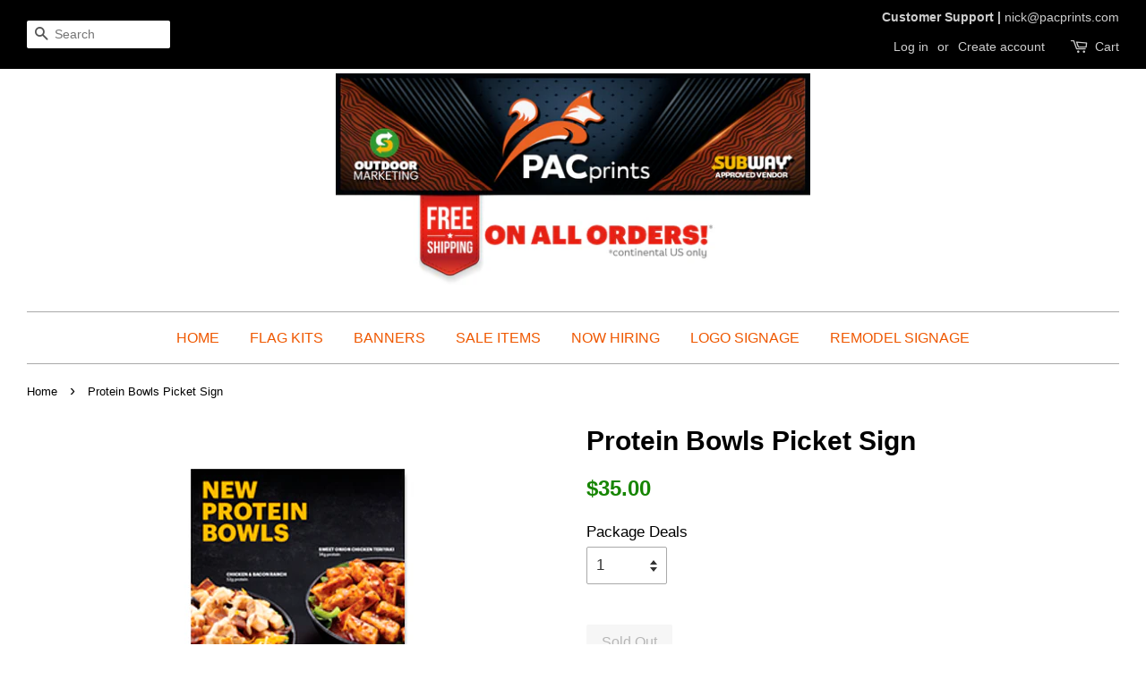

--- FILE ---
content_type: text/html; charset=utf-8
request_url: https://pacprints.com/products/protein-bowls-picket-sign-22x15
body_size: 15367
content:
<!doctype html>
<!--[if lt IE 7]><html class="no-js lt-ie9 lt-ie8 lt-ie7" lang="en"> <![endif]-->
<!--[if IE 7]><html class="no-js lt-ie9 lt-ie8" lang="en"> <![endif]-->
<!--[if IE 8]><html class="no-js lt-ie9" lang="en"> <![endif]-->
<!--[if IE 9 ]><html class="ie9 no-js"> <![endif]-->
<!--[if (gt IE 9)|!(IE)]><!--> <html class="no-js"> <!--<![endif]-->
<head>

  <!-- Basic page needs ================================================== -->
  <meta charset="utf-8">
  <meta http-equiv="X-UA-Compatible" content="IE=edge,chrome=1">

  

  <!-- Title and description ================================================== -->
  <title>
  Protein Bowls Picket Sign &ndash; PACprints
  </title>

  
  <meta name="description" content="**FREE GROUND SHIPPING** 22&quot; x 15&quot; Yard/Picket Sign Double Sided UV print on 4mm Coroplast Includes Ground Stake Waterproof">
  

  <!-- Social meta ================================================== -->
  

  <meta property="og:type" content="product">
  <meta property="og:title" content="Protein Bowls Picket Sign">
  <meta property="og:url" content="https://pacprints.com/products/protein-bowls-picket-sign-22x15">
  
  <meta property="og:image" content="http://pacprints.com/cdn/shop/products/ProtienBowls_grande.png?v=1622835244">
  <meta property="og:image:secure_url" content="https://pacprints.com/cdn/shop/products/ProtienBowls_grande.png?v=1622835244">
  
  <meta property="og:price:amount" content="35.00">
  <meta property="og:price:currency" content="USD">


  <meta property="og:description" content="**FREE GROUND SHIPPING** 22&quot; x 15&quot; Yard/Picket Sign Double Sided UV print on 4mm Coroplast Includes Ground Stake Waterproof">

<meta property="og:site_name" content="PACprints">


  <meta name="twitter:card" content="summary">



  <meta name="twitter:title" content="Protein Bowls Picket Sign">
  <meta name="twitter:description" content="**FREE GROUND SHIPPING**
22&quot; x 15&quot; Yard/Picket Sign 
Double Sided UV print on 4mm Coroplast
Includes Ground Stake
Waterproof">



  <!-- Helpers ================================================== -->
  <link rel="canonical" href="https://pacprints.com/products/protein-bowls-picket-sign-22x15">
  <meta name="viewport" content="width=device-width,initial-scale=1">
  <meta name="theme-color" content="#168500">

  <!-- CSS ================================================== -->
  <link href="//pacprints.com/cdn/shop/t/68/assets/timber.scss.css?v=32674372112043152621720809811" rel="stylesheet" type="text/css" media="all" />
  <link href="//pacprints.com/cdn/shop/t/68/assets/theme.scss.css?v=5767203425900199001720809811" rel="stylesheet" type="text/css" media="all" />

  




  <script>
    window.theme = window.theme || {};

    var theme = {
      strings: {
        zoomClose: "Close (Esc)",
        zoomPrev: "Previous (Left arrow key)",
        zoomNext: "Next (Right arrow key)"
      },
      settings: {
        // Adding some settings to allow the editor to update correctly when they are changed
        themeBgImage: false,
        customBgImage: '',
        enableWideLayout: true,
        typeAccentTransform: false,
        typeAccentSpacing: false,
        baseFontSize: '17px',
        headerBaseFontSize: '30px',
        accentFontSize: '16px'
      },
      variables: {
        mediaQueryMedium: 'screen and (max-width: 768px)',
        bpSmall: false
      },
      moneyFormat: "${{amount}}"
    }

    document.documentElement.className = document.documentElement.className.replace('no-js', 'supports-js');
  </script>

  <!-- Header hook for plugins ================================================== -->
  <script>window.performance && window.performance.mark && window.performance.mark('shopify.content_for_header.start');</script><meta id="shopify-digital-wallet" name="shopify-digital-wallet" content="/21348627/digital_wallets/dialog">
<meta name="shopify-checkout-api-token" content="37fb0303735250dce1f82f24c28c5d58">
<meta id="in-context-paypal-metadata" data-shop-id="21348627" data-venmo-supported="false" data-environment="production" data-locale="en_US" data-paypal-v4="true" data-currency="USD">
<link rel="alternate" type="application/json+oembed" href="https://pacprints.com/products/protein-bowls-picket-sign-22x15.oembed">
<script async="async" src="/checkouts/internal/preloads.js?locale=en-US"></script>
<link rel="preconnect" href="https://shop.app" crossorigin="anonymous">
<script async="async" src="https://shop.app/checkouts/internal/preloads.js?locale=en-US&shop_id=21348627" crossorigin="anonymous"></script>
<script id="apple-pay-shop-capabilities" type="application/json">{"shopId":21348627,"countryCode":"US","currencyCode":"USD","merchantCapabilities":["supports3DS"],"merchantId":"gid:\/\/shopify\/Shop\/21348627","merchantName":"PACprints","requiredBillingContactFields":["postalAddress","email"],"requiredShippingContactFields":["postalAddress","email"],"shippingType":"shipping","supportedNetworks":["visa","masterCard","amex","discover","elo","jcb"],"total":{"type":"pending","label":"PACprints","amount":"1.00"},"shopifyPaymentsEnabled":true,"supportsSubscriptions":true}</script>
<script id="shopify-features" type="application/json">{"accessToken":"37fb0303735250dce1f82f24c28c5d58","betas":["rich-media-storefront-analytics"],"domain":"pacprints.com","predictiveSearch":true,"shopId":21348627,"locale":"en"}</script>
<script>var Shopify = Shopify || {};
Shopify.shop = "subwaybannershop.myshopify.com";
Shopify.locale = "en";
Shopify.currency = {"active":"USD","rate":"1.0"};
Shopify.country = "US";
Shopify.theme = {"name":"2024 Best Sellers Update","id":142533066974,"schema_name":"Minimal","schema_version":"3.4.0","theme_store_id":380,"role":"main"};
Shopify.theme.handle = "null";
Shopify.theme.style = {"id":null,"handle":null};
Shopify.cdnHost = "pacprints.com/cdn";
Shopify.routes = Shopify.routes || {};
Shopify.routes.root = "/";</script>
<script type="module">!function(o){(o.Shopify=o.Shopify||{}).modules=!0}(window);</script>
<script>!function(o){function n(){var o=[];function n(){o.push(Array.prototype.slice.apply(arguments))}return n.q=o,n}var t=o.Shopify=o.Shopify||{};t.loadFeatures=n(),t.autoloadFeatures=n()}(window);</script>
<script>
  window.ShopifyPay = window.ShopifyPay || {};
  window.ShopifyPay.apiHost = "shop.app\/pay";
  window.ShopifyPay.redirectState = null;
</script>
<script id="shop-js-analytics" type="application/json">{"pageType":"product"}</script>
<script defer="defer" async type="module" src="//pacprints.com/cdn/shopifycloud/shop-js/modules/v2/client.init-shop-cart-sync_WVOgQShq.en.esm.js"></script>
<script defer="defer" async type="module" src="//pacprints.com/cdn/shopifycloud/shop-js/modules/v2/chunk.common_C_13GLB1.esm.js"></script>
<script defer="defer" async type="module" src="//pacprints.com/cdn/shopifycloud/shop-js/modules/v2/chunk.modal_CLfMGd0m.esm.js"></script>
<script type="module">
  await import("//pacprints.com/cdn/shopifycloud/shop-js/modules/v2/client.init-shop-cart-sync_WVOgQShq.en.esm.js");
await import("//pacprints.com/cdn/shopifycloud/shop-js/modules/v2/chunk.common_C_13GLB1.esm.js");
await import("//pacprints.com/cdn/shopifycloud/shop-js/modules/v2/chunk.modal_CLfMGd0m.esm.js");

  window.Shopify.SignInWithShop?.initShopCartSync?.({"fedCMEnabled":true,"windoidEnabled":true});

</script>
<script>
  window.Shopify = window.Shopify || {};
  if (!window.Shopify.featureAssets) window.Shopify.featureAssets = {};
  window.Shopify.featureAssets['shop-js'] = {"shop-cart-sync":["modules/v2/client.shop-cart-sync_DuR37GeY.en.esm.js","modules/v2/chunk.common_C_13GLB1.esm.js","modules/v2/chunk.modal_CLfMGd0m.esm.js"],"init-fed-cm":["modules/v2/client.init-fed-cm_BucUoe6W.en.esm.js","modules/v2/chunk.common_C_13GLB1.esm.js","modules/v2/chunk.modal_CLfMGd0m.esm.js"],"shop-toast-manager":["modules/v2/client.shop-toast-manager_B0JfrpKj.en.esm.js","modules/v2/chunk.common_C_13GLB1.esm.js","modules/v2/chunk.modal_CLfMGd0m.esm.js"],"init-shop-cart-sync":["modules/v2/client.init-shop-cart-sync_WVOgQShq.en.esm.js","modules/v2/chunk.common_C_13GLB1.esm.js","modules/v2/chunk.modal_CLfMGd0m.esm.js"],"shop-button":["modules/v2/client.shop-button_B_U3bv27.en.esm.js","modules/v2/chunk.common_C_13GLB1.esm.js","modules/v2/chunk.modal_CLfMGd0m.esm.js"],"init-windoid":["modules/v2/client.init-windoid_DuP9q_di.en.esm.js","modules/v2/chunk.common_C_13GLB1.esm.js","modules/v2/chunk.modal_CLfMGd0m.esm.js"],"shop-cash-offers":["modules/v2/client.shop-cash-offers_BmULhtno.en.esm.js","modules/v2/chunk.common_C_13GLB1.esm.js","modules/v2/chunk.modal_CLfMGd0m.esm.js"],"pay-button":["modules/v2/client.pay-button_CrPSEbOK.en.esm.js","modules/v2/chunk.common_C_13GLB1.esm.js","modules/v2/chunk.modal_CLfMGd0m.esm.js"],"init-customer-accounts":["modules/v2/client.init-customer-accounts_jNk9cPYQ.en.esm.js","modules/v2/client.shop-login-button_DJ5ldayH.en.esm.js","modules/v2/chunk.common_C_13GLB1.esm.js","modules/v2/chunk.modal_CLfMGd0m.esm.js"],"avatar":["modules/v2/client.avatar_BTnouDA3.en.esm.js"],"checkout-modal":["modules/v2/client.checkout-modal_pBPyh9w8.en.esm.js","modules/v2/chunk.common_C_13GLB1.esm.js","modules/v2/chunk.modal_CLfMGd0m.esm.js"],"init-shop-for-new-customer-accounts":["modules/v2/client.init-shop-for-new-customer-accounts_BUoCy7a5.en.esm.js","modules/v2/client.shop-login-button_DJ5ldayH.en.esm.js","modules/v2/chunk.common_C_13GLB1.esm.js","modules/v2/chunk.modal_CLfMGd0m.esm.js"],"init-customer-accounts-sign-up":["modules/v2/client.init-customer-accounts-sign-up_CnczCz9H.en.esm.js","modules/v2/client.shop-login-button_DJ5ldayH.en.esm.js","modules/v2/chunk.common_C_13GLB1.esm.js","modules/v2/chunk.modal_CLfMGd0m.esm.js"],"init-shop-email-lookup-coordinator":["modules/v2/client.init-shop-email-lookup-coordinator_CzjY5t9o.en.esm.js","modules/v2/chunk.common_C_13GLB1.esm.js","modules/v2/chunk.modal_CLfMGd0m.esm.js"],"shop-follow-button":["modules/v2/client.shop-follow-button_CsYC63q7.en.esm.js","modules/v2/chunk.common_C_13GLB1.esm.js","modules/v2/chunk.modal_CLfMGd0m.esm.js"],"shop-login-button":["modules/v2/client.shop-login-button_DJ5ldayH.en.esm.js","modules/v2/chunk.common_C_13GLB1.esm.js","modules/v2/chunk.modal_CLfMGd0m.esm.js"],"shop-login":["modules/v2/client.shop-login_B9ccPdmx.en.esm.js","modules/v2/chunk.common_C_13GLB1.esm.js","modules/v2/chunk.modal_CLfMGd0m.esm.js"],"lead-capture":["modules/v2/client.lead-capture_D0K_KgYb.en.esm.js","modules/v2/chunk.common_C_13GLB1.esm.js","modules/v2/chunk.modal_CLfMGd0m.esm.js"],"payment-terms":["modules/v2/client.payment-terms_BWmiNN46.en.esm.js","modules/v2/chunk.common_C_13GLB1.esm.js","modules/v2/chunk.modal_CLfMGd0m.esm.js"]};
</script>
<script>(function() {
  var isLoaded = false;
  function asyncLoad() {
    if (isLoaded) return;
    isLoaded = true;
    var urls = ["\/\/d1liekpayvooaz.cloudfront.net\/apps\/customizery\/customizery.js?shop=subwaybannershop.myshopify.com","https:\/\/chimpstatic.com\/mcjs-connected\/js\/users\/1d65627e01c73b95e3c822c8f\/8528b4e880863e1e62d3cc601.js?shop=subwaybannershop.myshopify.com"];
    for (var i = 0; i < urls.length; i++) {
      var s = document.createElement('script');
      s.type = 'text/javascript';
      s.async = true;
      s.src = urls[i];
      var x = document.getElementsByTagName('script')[0];
      x.parentNode.insertBefore(s, x);
    }
  };
  if(window.attachEvent) {
    window.attachEvent('onload', asyncLoad);
  } else {
    window.addEventListener('load', asyncLoad, false);
  }
})();</script>
<script id="__st">var __st={"a":21348627,"offset":-18000,"reqid":"bf0fd511-247f-4362-8aed-8feda5d7718f-1769602539","pageurl":"pacprints.com\/products\/protein-bowls-picket-sign-22x15","u":"67fd5c921ba3","p":"product","rtyp":"product","rid":6252411453592};</script>
<script>window.ShopifyPaypalV4VisibilityTracking = true;</script>
<script id="captcha-bootstrap">!function(){'use strict';const t='contact',e='account',n='new_comment',o=[[t,t],['blogs',n],['comments',n],[t,'customer']],c=[[e,'customer_login'],[e,'guest_login'],[e,'recover_customer_password'],[e,'create_customer']],r=t=>t.map((([t,e])=>`form[action*='/${t}']:not([data-nocaptcha='true']) input[name='form_type'][value='${e}']`)).join(','),a=t=>()=>t?[...document.querySelectorAll(t)].map((t=>t.form)):[];function s(){const t=[...o],e=r(t);return a(e)}const i='password',u='form_key',d=['recaptcha-v3-token','g-recaptcha-response','h-captcha-response',i],f=()=>{try{return window.sessionStorage}catch{return}},m='__shopify_v',_=t=>t.elements[u];function p(t,e,n=!1){try{const o=window.sessionStorage,c=JSON.parse(o.getItem(e)),{data:r}=function(t){const{data:e,action:n}=t;return t[m]||n?{data:e,action:n}:{data:t,action:n}}(c);for(const[e,n]of Object.entries(r))t.elements[e]&&(t.elements[e].value=n);n&&o.removeItem(e)}catch(o){console.error('form repopulation failed',{error:o})}}const l='form_type',E='cptcha';function T(t){t.dataset[E]=!0}const w=window,h=w.document,L='Shopify',v='ce_forms',y='captcha';let A=!1;((t,e)=>{const n=(g='f06e6c50-85a8-45c8-87d0-21a2b65856fe',I='https://cdn.shopify.com/shopifycloud/storefront-forms-hcaptcha/ce_storefront_forms_captcha_hcaptcha.v1.5.2.iife.js',D={infoText:'Protected by hCaptcha',privacyText:'Privacy',termsText:'Terms'},(t,e,n)=>{const o=w[L][v],c=o.bindForm;if(c)return c(t,g,e,D).then(n);var r;o.q.push([[t,g,e,D],n]),r=I,A||(h.body.append(Object.assign(h.createElement('script'),{id:'captcha-provider',async:!0,src:r})),A=!0)});var g,I,D;w[L]=w[L]||{},w[L][v]=w[L][v]||{},w[L][v].q=[],w[L][y]=w[L][y]||{},w[L][y].protect=function(t,e){n(t,void 0,e),T(t)},Object.freeze(w[L][y]),function(t,e,n,w,h,L){const[v,y,A,g]=function(t,e,n){const i=e?o:[],u=t?c:[],d=[...i,...u],f=r(d),m=r(i),_=r(d.filter((([t,e])=>n.includes(e))));return[a(f),a(m),a(_),s()]}(w,h,L),I=t=>{const e=t.target;return e instanceof HTMLFormElement?e:e&&e.form},D=t=>v().includes(t);t.addEventListener('submit',(t=>{const e=I(t);if(!e)return;const n=D(e)&&!e.dataset.hcaptchaBound&&!e.dataset.recaptchaBound,o=_(e),c=g().includes(e)&&(!o||!o.value);(n||c)&&t.preventDefault(),c&&!n&&(function(t){try{if(!f())return;!function(t){const e=f();if(!e)return;const n=_(t);if(!n)return;const o=n.value;o&&e.removeItem(o)}(t);const e=Array.from(Array(32),(()=>Math.random().toString(36)[2])).join('');!function(t,e){_(t)||t.append(Object.assign(document.createElement('input'),{type:'hidden',name:u})),t.elements[u].value=e}(t,e),function(t,e){const n=f();if(!n)return;const o=[...t.querySelectorAll(`input[type='${i}']`)].map((({name:t})=>t)),c=[...d,...o],r={};for(const[a,s]of new FormData(t).entries())c.includes(a)||(r[a]=s);n.setItem(e,JSON.stringify({[m]:1,action:t.action,data:r}))}(t,e)}catch(e){console.error('failed to persist form',e)}}(e),e.submit())}));const S=(t,e)=>{t&&!t.dataset[E]&&(n(t,e.some((e=>e===t))),T(t))};for(const o of['focusin','change'])t.addEventListener(o,(t=>{const e=I(t);D(e)&&S(e,y())}));const B=e.get('form_key'),M=e.get(l),P=B&&M;t.addEventListener('DOMContentLoaded',(()=>{const t=y();if(P)for(const e of t)e.elements[l].value===M&&p(e,B);[...new Set([...A(),...v().filter((t=>'true'===t.dataset.shopifyCaptcha))])].forEach((e=>S(e,t)))}))}(h,new URLSearchParams(w.location.search),n,t,e,['guest_login'])})(!0,!0)}();</script>
<script integrity="sha256-4kQ18oKyAcykRKYeNunJcIwy7WH5gtpwJnB7kiuLZ1E=" data-source-attribution="shopify.loadfeatures" defer="defer" src="//pacprints.com/cdn/shopifycloud/storefront/assets/storefront/load_feature-a0a9edcb.js" crossorigin="anonymous"></script>
<script crossorigin="anonymous" defer="defer" src="//pacprints.com/cdn/shopifycloud/storefront/assets/shopify_pay/storefront-65b4c6d7.js?v=20250812"></script>
<script data-source-attribution="shopify.dynamic_checkout.dynamic.init">var Shopify=Shopify||{};Shopify.PaymentButton=Shopify.PaymentButton||{isStorefrontPortableWallets:!0,init:function(){window.Shopify.PaymentButton.init=function(){};var t=document.createElement("script");t.src="https://pacprints.com/cdn/shopifycloud/portable-wallets/latest/portable-wallets.en.js",t.type="module",document.head.appendChild(t)}};
</script>
<script data-source-attribution="shopify.dynamic_checkout.buyer_consent">
  function portableWalletsHideBuyerConsent(e){var t=document.getElementById("shopify-buyer-consent"),n=document.getElementById("shopify-subscription-policy-button");t&&n&&(t.classList.add("hidden"),t.setAttribute("aria-hidden","true"),n.removeEventListener("click",e))}function portableWalletsShowBuyerConsent(e){var t=document.getElementById("shopify-buyer-consent"),n=document.getElementById("shopify-subscription-policy-button");t&&n&&(t.classList.remove("hidden"),t.removeAttribute("aria-hidden"),n.addEventListener("click",e))}window.Shopify?.PaymentButton&&(window.Shopify.PaymentButton.hideBuyerConsent=portableWalletsHideBuyerConsent,window.Shopify.PaymentButton.showBuyerConsent=portableWalletsShowBuyerConsent);
</script>
<script data-source-attribution="shopify.dynamic_checkout.cart.bootstrap">document.addEventListener("DOMContentLoaded",(function(){function t(){return document.querySelector("shopify-accelerated-checkout-cart, shopify-accelerated-checkout")}if(t())Shopify.PaymentButton.init();else{new MutationObserver((function(e,n){t()&&(Shopify.PaymentButton.init(),n.disconnect())})).observe(document.body,{childList:!0,subtree:!0})}}));
</script>
<link id="shopify-accelerated-checkout-styles" rel="stylesheet" media="screen" href="https://pacprints.com/cdn/shopifycloud/portable-wallets/latest/accelerated-checkout-backwards-compat.css" crossorigin="anonymous">
<style id="shopify-accelerated-checkout-cart">
        #shopify-buyer-consent {
  margin-top: 1em;
  display: inline-block;
  width: 100%;
}

#shopify-buyer-consent.hidden {
  display: none;
}

#shopify-subscription-policy-button {
  background: none;
  border: none;
  padding: 0;
  text-decoration: underline;
  font-size: inherit;
  cursor: pointer;
}

#shopify-subscription-policy-button::before {
  box-shadow: none;
}

      </style>

<script>window.performance && window.performance.mark && window.performance.mark('shopify.content_for_header.end');</script>

  

<!--[if lt IE 9]>
<script src="//cdnjs.cloudflare.com/ajax/libs/html5shiv/3.7.2/html5shiv.min.js" type="text/javascript"></script>
<link href="//pacprints.com/cdn/shop/t/68/assets/respond-proxy.html" id="respond-proxy" rel="respond-proxy" />
<link href="//pacprints.com/search?q=e6100d09e40e5bb755dec5f3cfc5d341" id="respond-redirect" rel="respond-redirect" />
<script src="//pacprints.com/search?q=e6100d09e40e5bb755dec5f3cfc5d341" type="text/javascript"></script>
<![endif]-->


  <script src="//ajax.googleapis.com/ajax/libs/jquery/2.2.3/jquery.min.js" type="text/javascript"></script>

  <!--[if (gt IE 9)|!(IE)]><!--><script src="//pacprints.com/cdn/shop/t/68/assets/lazysizes.min.js?v=172743651710887164711720809673" async="async"></script><!--<![endif]-->
  <!--[if lte IE 9]><script src="//pacprints.com/cdn/shop/t/68/assets/lazysizes.min.js?v=172743651710887164711720809673"></script><![endif]-->

  
  

<link href="https://monorail-edge.shopifysvc.com" rel="dns-prefetch">
<script>(function(){if ("sendBeacon" in navigator && "performance" in window) {try {var session_token_from_headers = performance.getEntriesByType('navigation')[0].serverTiming.find(x => x.name == '_s').description;} catch {var session_token_from_headers = undefined;}var session_cookie_matches = document.cookie.match(/_shopify_s=([^;]*)/);var session_token_from_cookie = session_cookie_matches && session_cookie_matches.length === 2 ? session_cookie_matches[1] : "";var session_token = session_token_from_headers || session_token_from_cookie || "";function handle_abandonment_event(e) {var entries = performance.getEntries().filter(function(entry) {return /monorail-edge.shopifysvc.com/.test(entry.name);});if (!window.abandonment_tracked && entries.length === 0) {window.abandonment_tracked = true;var currentMs = Date.now();var navigation_start = performance.timing.navigationStart;var payload = {shop_id: 21348627,url: window.location.href,navigation_start,duration: currentMs - navigation_start,session_token,page_type: "product"};window.navigator.sendBeacon("https://monorail-edge.shopifysvc.com/v1/produce", JSON.stringify({schema_id: "online_store_buyer_site_abandonment/1.1",payload: payload,metadata: {event_created_at_ms: currentMs,event_sent_at_ms: currentMs}}));}}window.addEventListener('pagehide', handle_abandonment_event);}}());</script>
<script id="web-pixels-manager-setup">(function e(e,d,r,n,o){if(void 0===o&&(o={}),!Boolean(null===(a=null===(i=window.Shopify)||void 0===i?void 0:i.analytics)||void 0===a?void 0:a.replayQueue)){var i,a;window.Shopify=window.Shopify||{};var t=window.Shopify;t.analytics=t.analytics||{};var s=t.analytics;s.replayQueue=[],s.publish=function(e,d,r){return s.replayQueue.push([e,d,r]),!0};try{self.performance.mark("wpm:start")}catch(e){}var l=function(){var e={modern:/Edge?\/(1{2}[4-9]|1[2-9]\d|[2-9]\d{2}|\d{4,})\.\d+(\.\d+|)|Firefox\/(1{2}[4-9]|1[2-9]\d|[2-9]\d{2}|\d{4,})\.\d+(\.\d+|)|Chrom(ium|e)\/(9{2}|\d{3,})\.\d+(\.\d+|)|(Maci|X1{2}).+ Version\/(15\.\d+|(1[6-9]|[2-9]\d|\d{3,})\.\d+)([,.]\d+|)( \(\w+\)|)( Mobile\/\w+|) Safari\/|Chrome.+OPR\/(9{2}|\d{3,})\.\d+\.\d+|(CPU[ +]OS|iPhone[ +]OS|CPU[ +]iPhone|CPU IPhone OS|CPU iPad OS)[ +]+(15[._]\d+|(1[6-9]|[2-9]\d|\d{3,})[._]\d+)([._]\d+|)|Android:?[ /-](13[3-9]|1[4-9]\d|[2-9]\d{2}|\d{4,})(\.\d+|)(\.\d+|)|Android.+Firefox\/(13[5-9]|1[4-9]\d|[2-9]\d{2}|\d{4,})\.\d+(\.\d+|)|Android.+Chrom(ium|e)\/(13[3-9]|1[4-9]\d|[2-9]\d{2}|\d{4,})\.\d+(\.\d+|)|SamsungBrowser\/([2-9]\d|\d{3,})\.\d+/,legacy:/Edge?\/(1[6-9]|[2-9]\d|\d{3,})\.\d+(\.\d+|)|Firefox\/(5[4-9]|[6-9]\d|\d{3,})\.\d+(\.\d+|)|Chrom(ium|e)\/(5[1-9]|[6-9]\d|\d{3,})\.\d+(\.\d+|)([\d.]+$|.*Safari\/(?![\d.]+ Edge\/[\d.]+$))|(Maci|X1{2}).+ Version\/(10\.\d+|(1[1-9]|[2-9]\d|\d{3,})\.\d+)([,.]\d+|)( \(\w+\)|)( Mobile\/\w+|) Safari\/|Chrome.+OPR\/(3[89]|[4-9]\d|\d{3,})\.\d+\.\d+|(CPU[ +]OS|iPhone[ +]OS|CPU[ +]iPhone|CPU IPhone OS|CPU iPad OS)[ +]+(10[._]\d+|(1[1-9]|[2-9]\d|\d{3,})[._]\d+)([._]\d+|)|Android:?[ /-](13[3-9]|1[4-9]\d|[2-9]\d{2}|\d{4,})(\.\d+|)(\.\d+|)|Mobile Safari.+OPR\/([89]\d|\d{3,})\.\d+\.\d+|Android.+Firefox\/(13[5-9]|1[4-9]\d|[2-9]\d{2}|\d{4,})\.\d+(\.\d+|)|Android.+Chrom(ium|e)\/(13[3-9]|1[4-9]\d|[2-9]\d{2}|\d{4,})\.\d+(\.\d+|)|Android.+(UC? ?Browser|UCWEB|U3)[ /]?(15\.([5-9]|\d{2,})|(1[6-9]|[2-9]\d|\d{3,})\.\d+)\.\d+|SamsungBrowser\/(5\.\d+|([6-9]|\d{2,})\.\d+)|Android.+MQ{2}Browser\/(14(\.(9|\d{2,})|)|(1[5-9]|[2-9]\d|\d{3,})(\.\d+|))(\.\d+|)|K[Aa][Ii]OS\/(3\.\d+|([4-9]|\d{2,})\.\d+)(\.\d+|)/},d=e.modern,r=e.legacy,n=navigator.userAgent;return n.match(d)?"modern":n.match(r)?"legacy":"unknown"}(),u="modern"===l?"modern":"legacy",c=(null!=n?n:{modern:"",legacy:""})[u],f=function(e){return[e.baseUrl,"/wpm","/b",e.hashVersion,"modern"===e.buildTarget?"m":"l",".js"].join("")}({baseUrl:d,hashVersion:r,buildTarget:u}),m=function(e){var d=e.version,r=e.bundleTarget,n=e.surface,o=e.pageUrl,i=e.monorailEndpoint;return{emit:function(e){var a=e.status,t=e.errorMsg,s=(new Date).getTime(),l=JSON.stringify({metadata:{event_sent_at_ms:s},events:[{schema_id:"web_pixels_manager_load/3.1",payload:{version:d,bundle_target:r,page_url:o,status:a,surface:n,error_msg:t},metadata:{event_created_at_ms:s}}]});if(!i)return console&&console.warn&&console.warn("[Web Pixels Manager] No Monorail endpoint provided, skipping logging."),!1;try{return self.navigator.sendBeacon.bind(self.navigator)(i,l)}catch(e){}var u=new XMLHttpRequest;try{return u.open("POST",i,!0),u.setRequestHeader("Content-Type","text/plain"),u.send(l),!0}catch(e){return console&&console.warn&&console.warn("[Web Pixels Manager] Got an unhandled error while logging to Monorail."),!1}}}}({version:r,bundleTarget:l,surface:e.surface,pageUrl:self.location.href,monorailEndpoint:e.monorailEndpoint});try{o.browserTarget=l,function(e){var d=e.src,r=e.async,n=void 0===r||r,o=e.onload,i=e.onerror,a=e.sri,t=e.scriptDataAttributes,s=void 0===t?{}:t,l=document.createElement("script"),u=document.querySelector("head"),c=document.querySelector("body");if(l.async=n,l.src=d,a&&(l.integrity=a,l.crossOrigin="anonymous"),s)for(var f in s)if(Object.prototype.hasOwnProperty.call(s,f))try{l.dataset[f]=s[f]}catch(e){}if(o&&l.addEventListener("load",o),i&&l.addEventListener("error",i),u)u.appendChild(l);else{if(!c)throw new Error("Did not find a head or body element to append the script");c.appendChild(l)}}({src:f,async:!0,onload:function(){if(!function(){var e,d;return Boolean(null===(d=null===(e=window.Shopify)||void 0===e?void 0:e.analytics)||void 0===d?void 0:d.initialized)}()){var d=window.webPixelsManager.init(e)||void 0;if(d){var r=window.Shopify.analytics;r.replayQueue.forEach((function(e){var r=e[0],n=e[1],o=e[2];d.publishCustomEvent(r,n,o)})),r.replayQueue=[],r.publish=d.publishCustomEvent,r.visitor=d.visitor,r.initialized=!0}}},onerror:function(){return m.emit({status:"failed",errorMsg:"".concat(f," has failed to load")})},sri:function(e){var d=/^sha384-[A-Za-z0-9+/=]+$/;return"string"==typeof e&&d.test(e)}(c)?c:"",scriptDataAttributes:o}),m.emit({status:"loading"})}catch(e){m.emit({status:"failed",errorMsg:(null==e?void 0:e.message)||"Unknown error"})}}})({shopId: 21348627,storefrontBaseUrl: "https://pacprints.com",extensionsBaseUrl: "https://extensions.shopifycdn.com/cdn/shopifycloud/web-pixels-manager",monorailEndpoint: "https://monorail-edge.shopifysvc.com/unstable/produce_batch",surface: "storefront-renderer",enabledBetaFlags: ["2dca8a86"],webPixelsConfigList: [{"id":"shopify-app-pixel","configuration":"{}","eventPayloadVersion":"v1","runtimeContext":"STRICT","scriptVersion":"0450","apiClientId":"shopify-pixel","type":"APP","privacyPurposes":["ANALYTICS","MARKETING"]},{"id":"shopify-custom-pixel","eventPayloadVersion":"v1","runtimeContext":"LAX","scriptVersion":"0450","apiClientId":"shopify-pixel","type":"CUSTOM","privacyPurposes":["ANALYTICS","MARKETING"]}],isMerchantRequest: false,initData: {"shop":{"name":"PACprints","paymentSettings":{"currencyCode":"USD"},"myshopifyDomain":"subwaybannershop.myshopify.com","countryCode":"US","storefrontUrl":"https:\/\/pacprints.com"},"customer":null,"cart":null,"checkout":null,"productVariants":[{"price":{"amount":35.0,"currencyCode":"USD"},"product":{"title":"Protein Bowls Picket Sign","vendor":"PACprints","id":"6252411453592","untranslatedTitle":"Protein Bowls Picket Sign","url":"\/products\/protein-bowls-picket-sign-22x15","type":"Picket Sign"},"id":"38062801027224","image":{"src":"\/\/pacprints.com\/cdn\/shop\/products\/ProtienBowls.png?v=1622835244"},"sku":"","title":"1","untranslatedTitle":"1"},{"price":{"amount":85.0,"currencyCode":"USD"},"product":{"title":"Protein Bowls Picket Sign","vendor":"PACprints","id":"6252411453592","untranslatedTitle":"Protein Bowls Picket Sign","url":"\/products\/protein-bowls-picket-sign-22x15","type":"Picket Sign"},"id":"38062801059992","image":{"src":"\/\/pacprints.com\/cdn\/shop\/products\/ProtienBowls.png?v=1622835244"},"sku":"","title":"5 pack","untranslatedTitle":"5 pack"}],"purchasingCompany":null},},"https://pacprints.com/cdn","fcfee988w5aeb613cpc8e4bc33m6693e112",{"modern":"","legacy":""},{"shopId":"21348627","storefrontBaseUrl":"https:\/\/pacprints.com","extensionBaseUrl":"https:\/\/extensions.shopifycdn.com\/cdn\/shopifycloud\/web-pixels-manager","surface":"storefront-renderer","enabledBetaFlags":"[\"2dca8a86\"]","isMerchantRequest":"false","hashVersion":"fcfee988w5aeb613cpc8e4bc33m6693e112","publish":"custom","events":"[[\"page_viewed\",{}],[\"product_viewed\",{\"productVariant\":{\"price\":{\"amount\":35.0,\"currencyCode\":\"USD\"},\"product\":{\"title\":\"Protein Bowls Picket Sign\",\"vendor\":\"PACprints\",\"id\":\"6252411453592\",\"untranslatedTitle\":\"Protein Bowls Picket Sign\",\"url\":\"\/products\/protein-bowls-picket-sign-22x15\",\"type\":\"Picket Sign\"},\"id\":\"38062801027224\",\"image\":{\"src\":\"\/\/pacprints.com\/cdn\/shop\/products\/ProtienBowls.png?v=1622835244\"},\"sku\":\"\",\"title\":\"1\",\"untranslatedTitle\":\"1\"}}]]"});</script><script>
  window.ShopifyAnalytics = window.ShopifyAnalytics || {};
  window.ShopifyAnalytics.meta = window.ShopifyAnalytics.meta || {};
  window.ShopifyAnalytics.meta.currency = 'USD';
  var meta = {"product":{"id":6252411453592,"gid":"gid:\/\/shopify\/Product\/6252411453592","vendor":"PACprints","type":"Picket Sign","handle":"protein-bowls-picket-sign-22x15","variants":[{"id":38062801027224,"price":3500,"name":"Protein Bowls Picket Sign - 1","public_title":"1","sku":""},{"id":38062801059992,"price":8500,"name":"Protein Bowls Picket Sign - 5 pack","public_title":"5 pack","sku":""}],"remote":false},"page":{"pageType":"product","resourceType":"product","resourceId":6252411453592,"requestId":"bf0fd511-247f-4362-8aed-8feda5d7718f-1769602539"}};
  for (var attr in meta) {
    window.ShopifyAnalytics.meta[attr] = meta[attr];
  }
</script>
<script class="analytics">
  (function () {
    var customDocumentWrite = function(content) {
      var jquery = null;

      if (window.jQuery) {
        jquery = window.jQuery;
      } else if (window.Checkout && window.Checkout.$) {
        jquery = window.Checkout.$;
      }

      if (jquery) {
        jquery('body').append(content);
      }
    };

    var hasLoggedConversion = function(token) {
      if (token) {
        return document.cookie.indexOf('loggedConversion=' + token) !== -1;
      }
      return false;
    }

    var setCookieIfConversion = function(token) {
      if (token) {
        var twoMonthsFromNow = new Date(Date.now());
        twoMonthsFromNow.setMonth(twoMonthsFromNow.getMonth() + 2);

        document.cookie = 'loggedConversion=' + token + '; expires=' + twoMonthsFromNow;
      }
    }

    var trekkie = window.ShopifyAnalytics.lib = window.trekkie = window.trekkie || [];
    if (trekkie.integrations) {
      return;
    }
    trekkie.methods = [
      'identify',
      'page',
      'ready',
      'track',
      'trackForm',
      'trackLink'
    ];
    trekkie.factory = function(method) {
      return function() {
        var args = Array.prototype.slice.call(arguments);
        args.unshift(method);
        trekkie.push(args);
        return trekkie;
      };
    };
    for (var i = 0; i < trekkie.methods.length; i++) {
      var key = trekkie.methods[i];
      trekkie[key] = trekkie.factory(key);
    }
    trekkie.load = function(config) {
      trekkie.config = config || {};
      trekkie.config.initialDocumentCookie = document.cookie;
      var first = document.getElementsByTagName('script')[0];
      var script = document.createElement('script');
      script.type = 'text/javascript';
      script.onerror = function(e) {
        var scriptFallback = document.createElement('script');
        scriptFallback.type = 'text/javascript';
        scriptFallback.onerror = function(error) {
                var Monorail = {
      produce: function produce(monorailDomain, schemaId, payload) {
        var currentMs = new Date().getTime();
        var event = {
          schema_id: schemaId,
          payload: payload,
          metadata: {
            event_created_at_ms: currentMs,
            event_sent_at_ms: currentMs
          }
        };
        return Monorail.sendRequest("https://" + monorailDomain + "/v1/produce", JSON.stringify(event));
      },
      sendRequest: function sendRequest(endpointUrl, payload) {
        // Try the sendBeacon API
        if (window && window.navigator && typeof window.navigator.sendBeacon === 'function' && typeof window.Blob === 'function' && !Monorail.isIos12()) {
          var blobData = new window.Blob([payload], {
            type: 'text/plain'
          });

          if (window.navigator.sendBeacon(endpointUrl, blobData)) {
            return true;
          } // sendBeacon was not successful

        } // XHR beacon

        var xhr = new XMLHttpRequest();

        try {
          xhr.open('POST', endpointUrl);
          xhr.setRequestHeader('Content-Type', 'text/plain');
          xhr.send(payload);
        } catch (e) {
          console.log(e);
        }

        return false;
      },
      isIos12: function isIos12() {
        return window.navigator.userAgent.lastIndexOf('iPhone; CPU iPhone OS 12_') !== -1 || window.navigator.userAgent.lastIndexOf('iPad; CPU OS 12_') !== -1;
      }
    };
    Monorail.produce('monorail-edge.shopifysvc.com',
      'trekkie_storefront_load_errors/1.1',
      {shop_id: 21348627,
      theme_id: 142533066974,
      app_name: "storefront",
      context_url: window.location.href,
      source_url: "//pacprints.com/cdn/s/trekkie.storefront.a804e9514e4efded663580eddd6991fcc12b5451.min.js"});

        };
        scriptFallback.async = true;
        scriptFallback.src = '//pacprints.com/cdn/s/trekkie.storefront.a804e9514e4efded663580eddd6991fcc12b5451.min.js';
        first.parentNode.insertBefore(scriptFallback, first);
      };
      script.async = true;
      script.src = '//pacprints.com/cdn/s/trekkie.storefront.a804e9514e4efded663580eddd6991fcc12b5451.min.js';
      first.parentNode.insertBefore(script, first);
    };
    trekkie.load(
      {"Trekkie":{"appName":"storefront","development":false,"defaultAttributes":{"shopId":21348627,"isMerchantRequest":null,"themeId":142533066974,"themeCityHash":"17946799244907314994","contentLanguage":"en","currency":"USD","eventMetadataId":"a2e5ab8a-3af0-4c22-90eb-637e5bbb878d"},"isServerSideCookieWritingEnabled":true,"monorailRegion":"shop_domain","enabledBetaFlags":["65f19447","b5387b81"]},"Session Attribution":{},"S2S":{"facebookCapiEnabled":false,"source":"trekkie-storefront-renderer","apiClientId":580111}}
    );

    var loaded = false;
    trekkie.ready(function() {
      if (loaded) return;
      loaded = true;

      window.ShopifyAnalytics.lib = window.trekkie;

      var originalDocumentWrite = document.write;
      document.write = customDocumentWrite;
      try { window.ShopifyAnalytics.merchantGoogleAnalytics.call(this); } catch(error) {};
      document.write = originalDocumentWrite;

      window.ShopifyAnalytics.lib.page(null,{"pageType":"product","resourceType":"product","resourceId":6252411453592,"requestId":"bf0fd511-247f-4362-8aed-8feda5d7718f-1769602539","shopifyEmitted":true});

      var match = window.location.pathname.match(/checkouts\/(.+)\/(thank_you|post_purchase)/)
      var token = match? match[1]: undefined;
      if (!hasLoggedConversion(token)) {
        setCookieIfConversion(token);
        window.ShopifyAnalytics.lib.track("Viewed Product",{"currency":"USD","variantId":38062801027224,"productId":6252411453592,"productGid":"gid:\/\/shopify\/Product\/6252411453592","name":"Protein Bowls Picket Sign - 1","price":"35.00","sku":"","brand":"PACprints","variant":"1","category":"Picket Sign","nonInteraction":true,"remote":false},undefined,undefined,{"shopifyEmitted":true});
      window.ShopifyAnalytics.lib.track("monorail:\/\/trekkie_storefront_viewed_product\/1.1",{"currency":"USD","variantId":38062801027224,"productId":6252411453592,"productGid":"gid:\/\/shopify\/Product\/6252411453592","name":"Protein Bowls Picket Sign - 1","price":"35.00","sku":"","brand":"PACprints","variant":"1","category":"Picket Sign","nonInteraction":true,"remote":false,"referer":"https:\/\/pacprints.com\/products\/protein-bowls-picket-sign-22x15"});
      }
    });


        var eventsListenerScript = document.createElement('script');
        eventsListenerScript.async = true;
        eventsListenerScript.src = "//pacprints.com/cdn/shopifycloud/storefront/assets/shop_events_listener-3da45d37.js";
        document.getElementsByTagName('head')[0].appendChild(eventsListenerScript);

})();</script>
<script
  defer
  src="https://pacprints.com/cdn/shopifycloud/perf-kit/shopify-perf-kit-3.1.0.min.js"
  data-application="storefront-renderer"
  data-shop-id="21348627"
  data-render-region="gcp-us-east1"
  data-page-type="product"
  data-theme-instance-id="142533066974"
  data-theme-name="Minimal"
  data-theme-version="3.4.0"
  data-monorail-region="shop_domain"
  data-resource-timing-sampling-rate="10"
  data-shs="true"
  data-shs-beacon="true"
  data-shs-export-with-fetch="true"
  data-shs-logs-sample-rate="1"
  data-shs-beacon-endpoint="https://pacprints.com/api/collect"
></script>
</head>

<body id="protein-bowls-picket-sign" class="template-product" >

  <div id="shopify-section-header" class="shopify-section"><style>
  .logo__image-wrapper {
    max-width: 530px;
  }
  /*================= If logo is above navigation ================== */
  
    .site-nav {
      
        border-top: 1px solid #aaaaaa;
        border-bottom: 1px solid #aaaaaa;
      
      margin-top: 30px;
    }

    
      .logo__image-wrapper {
        margin: 0 auto;
      }
    
  

  /*============ If logo is on the same line as navigation ============ */
  


  
</style>

<div data-section-id="header" data-section-type="header-section">
  <div class="header-bar">
    <div class="wrapper medium-down--hide">
      <div class="post-large--display-table">

        
          <div class="header-bar__left post-large--display-table-cell">

            

            

            
              <div class="header-bar__module header-bar__search">
                


  <form action="/search" method="get" class="header-bar__search-form clearfix" role="search">
    
    <button type="submit" class="btn icon-fallback-text header-bar__search-submit">
      <span class="icon icon-search" aria-hidden="true"></span>
      <span class="fallback-text">Search</span>
    </button>
    <input type="search" name="q" value="" aria-label="Search" class="header-bar__search-input" placeholder="Search">
  </form>


              </div>
            

          </div>
        

        <div class="header-bar__right post-large--display-table-cell">
          <!-- HC - Add new field for email and phone - 26 Apr '18 -->
          
          <span class="header-cta"><p><strong>Customer Support |</strong> <a href="mailto:nick@pacbannerworks.com" title="mailto:nick@pacbannerworks.com">nick@pacprints.com</a></p></span>
          
          
            <ul class="header-bar__module header-bar__module--list">
              
                <li>
                  <a href="/account/login" id="customer_login_link">Log in</a>
                </li>
                <li>or</li>
                <li>
                  <a href="/account/register" id="customer_register_link">Create account</a>
                </li>
              
            </ul>
          

          <div class="header-bar__module">
            <span class="header-bar__sep" aria-hidden="true"></span>
            <a href="/cart" class="cart-page-link">
              <span class="icon icon-cart header-bar__cart-icon" aria-hidden="true"></span>
            </a>
          </div>

          <div class="header-bar__module">
            <a href="/cart" class="cart-page-link">
              Cart
              <span class="cart-count header-bar__cart-count hidden-count">0</span>
            </a>
          </div>

          
            
          

        </div>
      </div>
    </div>

    <div class="wrapper post-large--hide announcement-bar--mobile">
      
    </div>

    <div class="wrapper post-large--hide">
      
        <button type="button" class="mobile-nav-trigger" id="MobileNavTrigger" data-menu-state="close">
          <span class="icon icon-hamburger" aria-hidden="true"></span>
          Menu
        </button>
      
      <a href="/cart" class="cart-page-link mobile-cart-page-link">
        <span class="icon icon-cart header-bar__cart-icon" aria-hidden="true"></span>
        Cart <span class="cart-count hidden-count">0</span>
      </a>
    </div>
    <ul id="MobileNav" class="mobile-nav post-large--hide">
  
  
  
  <li class="mobile-nav__link" aria-haspopup="true">
    
      <a href="/" class="mobile-nav">
        HOME
      </a>
    
  </li>
  
  
  <li class="mobile-nav__link" aria-haspopup="true">
    
      <a href="/collections/flag-kits" class="mobile-nav">
        FLAG KITS
      </a>
    
  </li>
  
  
  <li class="mobile-nav__link" aria-haspopup="true">
    
      <a href="/collections/banners" class="mobile-nav">
        BANNERS
      </a>
    
  </li>
  
  
  <li class="mobile-nav__link" aria-haspopup="true">
    
      <a href="/collections/sale-items" class="mobile-nav">
        SALE ITEMS
      </a>
    
  </li>
  
  
  <li class="mobile-nav__link" aria-haspopup="true">
    
      <a href="/collections/now-hiring-signage" class="mobile-nav">
        NOW HIRING
      </a>
    
  </li>
  
  
  <li class="mobile-nav__link" aria-haspopup="true">
    
      <a href="/collections/logo-signage" class="mobile-nav">
        LOGO SIGNAGE
      </a>
    
  </li>
  
  
  <li class="mobile-nav__link" aria-haspopup="true">
    
      <a href="/collections/remodeling-remodeled-signage" class="mobile-nav">
        REMODEL SIGNAGE
      </a>
    
  </li>
  

  
    
      <li class="mobile-nav__link">
        <a href="/account/login" id="customer_login_link">Log in</a>
      </li>
      <li class="mobile-nav__link">
        <a href="/account/register" id="customer_register_link">Create account</a>
      </li>
    
  
  
  <li class="mobile-nav__link">
    
      <div class="header-bar__module header-bar__search">
        


  <form action="/search" method="get" class="header-bar__search-form clearfix" role="search">
    
    <button type="submit" class="btn icon-fallback-text header-bar__search-submit">
      <span class="icon icon-search" aria-hidden="true"></span>
      <span class="fallback-text">Search</span>
    </button>
    <input type="search" name="q" value="" aria-label="Search" class="header-bar__search-input" placeholder="Search">
  </form>


      </div>
    
  </li>
  
</ul>

  </div>

  <header class="site-header" role="banner">
    <div class="wrapper">

      
        <div class="grid--full">
          <div class="grid__item">
            
              <div class="h1 site-header__logo" itemscope itemtype="http://schema.org/Organization">
            
              
                <noscript>
                  
                  <div class="logo__image-wrapper">
                    <img src="//pacprints.com/cdn/shop/files/2021_HEADER11_3d9d3d87-f304-4b50-9e9d-167a6e9a2854_530x.png?v=1631629443" alt="PACprints" />
                  </div>
                </noscript>
                <div class="logo__image-wrapper supports-js">
                  <a href="/" itemprop="url" style="padding-top:44.55555555555556%;">
                    
                    <img class="logo__image lazyload"
                         src="//pacprints.com/cdn/shop/files/2021_HEADER11_3d9d3d87-f304-4b50-9e9d-167a6e9a2854_300x300.png?v=1631629443"
                         data-src="//pacprints.com/cdn/shop/files/2021_HEADER11_3d9d3d87-f304-4b50-9e9d-167a6e9a2854_{width}x.png?v=1631629443"
                         data-widths="[120, 180, 360, 540, 720, 900, 1080, 1296, 1512, 1728, 1944, 2048]"
                         data-aspectratio="2.2443890274314215"
                         data-sizes="auto"
                         alt="PACprints"
                         itemprop="logo">
                  </a>
                </div>
              
            
              </div>
            
          </div>
        </div>
        <div class="grid--full medium-down--hide">
          <div class="grid__item">
            
<ul class="site-nav" role="navigation" id="AccessibleNav">
  
    
    
    
      <li >
        <a href="/" class="site-nav__link">HOME</a>
      </li>
    
  
    
    
    
      <li >
        <a href="/collections/flag-kits" class="site-nav__link">FLAG KITS</a>
      </li>
    
  
    
    
    
      <li >
        <a href="/collections/banners" class="site-nav__link">BANNERS</a>
      </li>
    
  
    
    
    
      <li >
        <a href="/collections/sale-items" class="site-nav__link">SALE ITEMS</a>
      </li>
    
  
    
    
    
      <li >
        <a href="/collections/now-hiring-signage" class="site-nav__link">NOW HIRING</a>
      </li>
    
  
    
    
    
      <li >
        <a href="/collections/logo-signage" class="site-nav__link">LOGO SIGNAGE</a>
      </li>
    
  
    
    
    
      <li >
        <a href="/collections/remodeling-remodeled-signage" class="site-nav__link">REMODEL SIGNAGE</a>
      </li>
    
  
</ul>

          </div>
        </div>
      

    </div>
  </header>
</div>

</div>

  <main class="wrapper main-content" role="main">
    <div class="grid">
        <div class="grid__item">
          

<div id="shopify-section-product-template" class="shopify-section"><div itemscope itemtype="http://schema.org/Product" id="ProductSection" data-section-id="product-template" data-section-type="product-template" data-image-zoom-type="lightbox" data-related-enabled="true" data-show-extra-tab="false" data-extra-tab-content="" data-enable-history-state="true">

  <meta itemprop="url" content="https://pacprints.com/products/protein-bowls-picket-sign-22x15">
  <meta itemprop="image" content="//pacprints.com/cdn/shop/products/ProtienBowls_grande.png?v=1622835244">

  <div class="section-header section-header--breadcrumb">
    

<nav class="breadcrumb" role="navigation" aria-label="breadcrumbs">
  <a href="/" title="Back to the frontpage">Home</a>

  

    
    <span aria-hidden="true" class="breadcrumb__sep">&rsaquo;</span>
    <span>Protein Bowls Picket Sign</span>

  
</nav>


  </div>

  <div class="product-single">
    <div class="grid product-single__hero">
      <div class="grid__item post-large--one-half">

        

          <div class="product-single__photos">
            

            
              
              
<style>
  

  #ProductImage-30618281771160 {
    max-width: 500px;
    max-height: 500px;
  }
  #ProductImageWrapper-30618281771160 {
    max-width: 500px;
  }
</style>


              <div id="ProductImageWrapper-30618281771160" class="product-single__image-wrapper supports-js zoom-lightbox" data-image-id="30618281771160">
                <div style="padding-top:100.0%;">
                  <img id="ProductImage-30618281771160"
                       class="product-single__image lazyload"
                       src="//pacprints.com/cdn/shop/products/ProtienBowls_300x300.png?v=1622835244"
                       data-src="//pacprints.com/cdn/shop/products/ProtienBowls_{width}x.png?v=1622835244"
                       data-widths="[180, 370, 540, 740, 900, 1080, 1296, 1512, 1728, 2048]"
                       data-aspectratio="1.0"
                       data-sizes="auto"
                       
                       alt="Protein Bowls Picket Sign">
                </div>
              </div>
            

            <noscript>
              <img src="//pacprints.com/cdn/shop/products/ProtienBowls_1024x1024@2x.png?v=1622835244" alt="Protein Bowls Picket Sign">
            </noscript>
          </div>

          

        

        
        <ul class="gallery" class="hidden">
          
          <li data-image-id="30618281771160" class="gallery__item" data-mfp-src="//pacprints.com/cdn/shop/products/ProtienBowls_1024x1024@2x.png?v=1622835244"></li>
          
        </ul>
        

      </div>
      <div class="grid__item post-large--one-half">
        
        <h1 itemprop="name">Protein Bowls Picket Sign</h1>

        <div itemprop="offers" itemscope itemtype="http://schema.org/Offer">
          

          <meta itemprop="priceCurrency" content="USD">
          <link itemprop="availability" href="http://schema.org/OutOfStock">

          <div class="product-single__prices">
            
              <span id="PriceA11y" class="visually-hidden">Regular price</span>
            
            <span id="ProductPrice" class="product-single__price" itemprop="price" content="35.0">
              $35.00
            </span>

            
          </div>

          <form action="/cart/add" method="post" enctype="multipart/form-data" id="AddToCartForm">
            <select name="id" id="ProductSelect-product-template" class="product-single__variants">
              
                
                  <option disabled="disabled">
                    1 - Sold Out
                  </option>
                
              
                
                  <option disabled="disabled">
                    5 pack - Sold Out
                  </option>
                
              
            </select>
            
            
            <div id="infiniteoptions-container"></div><br>


            
            
            
            
            <div class="product-single__quantity">
              <label for="Quantity">Quantity</label>
              <input type="number" id="Quantity" name="quantity" value="1" min="1" class="quantity-selector">
            </div>
            

            <button type="submit" name="add" id="AddToCart" class="btn">
              <span id="AddToCartText">Add to Cart</span>
            </button>
          </form>

          
            <div class="product-description rte" itemprop="description">
              <p><span style="color: #0000ff;"><strong>**FREE GROUND SHIPPING**</strong></span></p>
<p><strong>22" x 15" Yard/Picket Sign <br></strong></p>
<p>Double Sided UV print on 4mm Coroplast</p>
<p>Includes Ground Stake</p>
<p>Waterproof</p>
            </div>
          

          
        </div>

      </div>
    </div>
  </div>

  
    





  <hr class="hr--clear hr--small">
  <div class="section-header section-header--medium">
    <h2 class="h4" class="section-header__title">More from this collection</h2>
  </div>
  <div class="grid-uniform grid-link__container">
    
    
    
      
        
          

          <div class="grid__item post-large--one-quarter medium--one-quarter small--one-half">
            











<div class="">
  <a href="/collections/picket-signs/products/subway-series-picket-sign" class="grid-link">
    <span class="grid-link__image grid-link__image--product">
      
      
      <span class="grid-link__image-centered">
        
          
            
            
<style>
  

  #ProductImage-37391060369630 {
    max-width: 300px;
    max-height: 300.0px;
  }
  #ProductImageWrapper-37391060369630 {
    max-width: 300px;
  }
</style>

            <div id="ProductImageWrapper-37391060369630" class="product__img-wrapper supports-js">
              <div style="padding-top:100.0%;">
                <img id="ProductImage-37391060369630"
                     class="product__img lazyload"
                     src="//pacprints.com/cdn/shop/products/SSPicketSign_300x300.png?v=1654630016"
                     data-src="//pacprints.com/cdn/shop/products/SSPicketSign_{width}x.png?v=1654630016"
                     data-widths="[150, 220, 360, 470, 600, 750, 940, 1080, 1296, 1512, 1728, 2048]"
                     data-aspectratio="1.0"
                     data-sizes="auto"
                     alt="Subway Series Picket Sign">
              </div>
            </div>
          
          <noscript>
            <img src="//pacprints.com/cdn/shop/products/SSPicketSign_large.png?v=1654630016" alt="Subway Series Picket Sign" class="product__img">
          </noscript>
        
      </span>
    </span>
    <p class="grid-link__title">Subway Series Picket Sign</p>
    
    
      <p class="grid-link__meta">
        
        
        
          From $35.00
        
      </p>
    
  </a>
</div>

          </div>
        
      
    
      
        
          

          <div class="grid__item post-large--one-quarter medium--one-quarter small--one-half">
            











<div class="">
  <a href="/collections/picket-signs/products/now-hiring-picket-sign-22x15" class="grid-link">
    <span class="grid-link__image grid-link__image--product">
      
      
      <span class="grid-link__image-centered">
        
          
            
            
<style>
  

  #ProductImage-37395561611486 {
    max-width: 300px;
    max-height: 300.0px;
  }
  #ProductImageWrapper-37395561611486 {
    max-width: 300px;
  }
</style>

            <div id="ProductImageWrapper-37395561611486" class="product__img-wrapper supports-js">
              <div style="padding-top:100.0%;">
                <img id="ProductImage-37395561611486"
                     class="product__img lazyload"
                     src="//pacprints.com/cdn/shop/products/NH2022PicketSign_300x300.png?v=1654700386"
                     data-src="//pacprints.com/cdn/shop/products/NH2022PicketSign_{width}x.png?v=1654700386"
                     data-widths="[150, 220, 360, 470, 600, 750, 940, 1080, 1296, 1512, 1728, 2048]"
                     data-aspectratio="1.0"
                     data-sizes="auto"
                     alt="Now Hiring Picket Sign">
              </div>
            </div>
          
          <noscript>
            <img src="//pacprints.com/cdn/shop/products/NH2022PicketSign_large.png?v=1654700386" alt="Now Hiring Picket Sign" class="product__img">
          </noscript>
        
      </span>
    </span>
    <p class="grid-link__title">Now Hiring Picket Sign</p>
    
    
      <p class="grid-link__meta">
        
        
        
          From $35.00
        
      </p>
    
  </a>
</div>

          </div>
        
      
    
      
        
          

          <div class="grid__item post-large--one-quarter medium--one-quarter small--one-half">
            











<div class="">
  <a href="/collections/picket-signs/products/directional-right-left-picket-sign" class="grid-link">
    <span class="grid-link__image grid-link__image--product">
      
      
      <span class="grid-link__image-centered">
        
          
            
            
<style>
  

  #ProductImage-30619523907736 {
    max-width: 300px;
    max-height: 300.0px;
  }
  #ProductImageWrapper-30619523907736 {
    max-width: 300px;
  }
</style>

            <div id="ProductImageWrapper-30619523907736" class="product__img-wrapper supports-js">
              <div style="padding-top:100.0%;">
                <img id="ProductImage-30619523907736"
                     class="product__img lazyload"
                     src="//pacprints.com/cdn/shop/products/PicketDirectional_300x300.png?v=1622838834"
                     data-src="//pacprints.com/cdn/shop/products/PicketDirectional_{width}x.png?v=1622838834"
                     data-widths="[150, 220, 360, 470, 600, 750, 940, 1080, 1296, 1512, 1728, 2048]"
                     data-aspectratio="1.0"
                     data-sizes="auto"
                     alt="Directional Right/Left Picket Sign">
              </div>
            </div>
          
          <noscript>
            <img src="//pacprints.com/cdn/shop/products/PicketDirectional_large.png?v=1622838834" alt="Directional Right/Left Picket Sign" class="product__img">
          </noscript>
        
      </span>
    </span>
    <p class="grid-link__title">Directional Right/Left Picket Sign</p>
    
    
      <p class="grid-link__meta">
        
        
        
          From $35.00
        
      </p>
    
  </a>
</div>

          </div>
        
      
    
      
        
          

          <div class="grid__item post-large--one-quarter medium--one-quarter small--one-half">
            











<div class="">
  <a href="/collections/picket-signs/products/directional-subway-ahead-picket-sign" class="grid-link">
    <span class="grid-link__image grid-link__image--product">
      
      
      <span class="grid-link__image-centered">
        
          
            
            
<style>
  

  #ProductImage-30619557986456 {
    max-width: 300px;
    max-height: 300.0px;
  }
  #ProductImageWrapper-30619557986456 {
    max-width: 300px;
  }
</style>

            <div id="ProductImageWrapper-30619557986456" class="product__img-wrapper supports-js">
              <div style="padding-top:100.0%;">
                <img id="ProductImage-30619557986456"
                     class="product__img lazyload"
                     src="//pacprints.com/cdn/shop/products/PicketDirectionalUP_300x300.png?v=1622838963"
                     data-src="//pacprints.com/cdn/shop/products/PicketDirectionalUP_{width}x.png?v=1622838963"
                     data-widths="[150, 220, 360, 470, 600, 750, 940, 1080, 1296, 1512, 1728, 2048]"
                     data-aspectratio="1.0"
                     data-sizes="auto"
                     alt="Directional Subway Ahead Picket Sign">
              </div>
            </div>
          
          <noscript>
            <img src="//pacprints.com/cdn/shop/products/PicketDirectionalUP_large.png?v=1622838963" alt="Directional Subway Ahead Picket Sign" class="product__img">
          </noscript>
        
      </span>
    </span>
    <p class="grid-link__title">Directional Subway Ahead Picket Sign</p>
    
    
      <p class="grid-link__meta">
        
        
        
          From $35.00
        
      </p>
    
  </a>
</div>

          </div>
        
      
    
      
        
      
    
  </div>


  

</div>


  <script type="application/json" id="ProductJson-product-template">
    {"id":6252411453592,"title":"Protein Bowls Picket Sign","handle":"protein-bowls-picket-sign-22x15","description":"\u003cp\u003e\u003cspan style=\"color: #0000ff;\"\u003e\u003cstrong\u003e**FREE GROUND SHIPPING**\u003c\/strong\u003e\u003c\/span\u003e\u003c\/p\u003e\n\u003cp\u003e\u003cstrong\u003e22\" x 15\" Yard\/Picket Sign \u003cbr\u003e\u003c\/strong\u003e\u003c\/p\u003e\n\u003cp\u003eDouble Sided UV print on 4mm Coroplast\u003c\/p\u003e\n\u003cp\u003eIncludes Ground Stake\u003c\/p\u003e\n\u003cp\u003eWaterproof\u003c\/p\u003e","published_at":"2021-02-01T15:59:35-05:00","created_at":"2021-02-01T15:59:01-05:00","vendor":"PACprints","type":"Picket Sign","tags":[],"price":3500,"price_min":3500,"price_max":8500,"available":false,"price_varies":true,"compare_at_price":null,"compare_at_price_min":0,"compare_at_price_max":0,"compare_at_price_varies":false,"variants":[{"id":38062801027224,"title":"1","option1":"1","option2":null,"option3":null,"sku":"","requires_shipping":true,"taxable":true,"featured_image":null,"available":false,"name":"Protein Bowls Picket Sign - 1","public_title":"1","options":["1"],"price":3500,"weight":0,"compare_at_price":null,"inventory_quantity":0,"inventory_management":"shopify","inventory_policy":"deny","barcode":"","requires_selling_plan":false,"selling_plan_allocations":[]},{"id":38062801059992,"title":"5 pack","option1":"5 pack","option2":null,"option3":null,"sku":"","requires_shipping":true,"taxable":true,"featured_image":null,"available":false,"name":"Protein Bowls Picket Sign - 5 pack","public_title":"5 pack","options":["5 pack"],"price":8500,"weight":0,"compare_at_price":null,"inventory_quantity":0,"inventory_management":"shopify","inventory_policy":"deny","barcode":"","requires_selling_plan":false,"selling_plan_allocations":[]}],"images":["\/\/pacprints.com\/cdn\/shop\/products\/ProtienBowls.png?v=1622835244"],"featured_image":"\/\/pacprints.com\/cdn\/shop\/products\/ProtienBowls.png?v=1622835244","options":["Package Deals"],"media":[{"alt":null,"id":23006283661464,"position":1,"preview_image":{"aspect_ratio":1.0,"height":500,"width":500,"src":"\/\/pacprints.com\/cdn\/shop\/products\/ProtienBowls.png?v=1622835244"},"aspect_ratio":1.0,"height":500,"media_type":"image","src":"\/\/pacprints.com\/cdn\/shop\/products\/ProtienBowls.png?v=1622835244","width":500}],"requires_selling_plan":false,"selling_plan_groups":[],"content":"\u003cp\u003e\u003cspan style=\"color: #0000ff;\"\u003e\u003cstrong\u003e**FREE GROUND SHIPPING**\u003c\/strong\u003e\u003c\/span\u003e\u003c\/p\u003e\n\u003cp\u003e\u003cstrong\u003e22\" x 15\" Yard\/Picket Sign \u003cbr\u003e\u003c\/strong\u003e\u003c\/p\u003e\n\u003cp\u003eDouble Sided UV print on 4mm Coroplast\u003c\/p\u003e\n\u003cp\u003eIncludes Ground Stake\u003c\/p\u003e\n\u003cp\u003eWaterproof\u003c\/p\u003e"}
  </script>



</div>

<script>
  // Override default values of shop.strings for each template.
  // Alternate product templates can change values of
  // add to cart button, sold out, and unavailable states here.
  theme.productStrings = {
    addToCart: "Add to Cart",
    soldOut: "Sold Out",
    unavailable: "Unavailable"
  }
</script>

        </div>
    </div>
  </main>

  <div id="shopify-section-footer" class="shopify-section"><footer class="site-footer small--text-center" role="contentinfo">

<div class="wrapper">

  <div class="grid-uniform">

    

    

    
      
          <div class="grid__item post-large--one-half medium--one-half">
            <h3 class="h4"></h3>
            <div class="rte"></div>
          </div>

        
    
      
          <div class="grid__item post-large--one-half medium--one-half">
            
            <h3 class="h4"></h3>
            
            <ul class="site-footer__links">
              
            </ul>
          </div>

        
    
  </div>

  <hr class="hr--small hr--clear">

  <div class="grid">
    <div class="grid__item text-center">
      <p class="site-footer__links">Copyright &copy; 2026, <a href="/" title="">PACprints</a>. <a target="_blank" rel="nofollow" href="https://www.shopify.com?utm_campaign=poweredby&amp;utm_medium=shopify&amp;utm_source=onlinestore">Powered by Shopify</a></p>
    </div>
  </div>

  
    
    <div class="grid">
      <div class="grid__item text-center">
        
        <ul class="inline-list payment-icons">
          
            
              <li>
                <span class="icon-fallback-text">
                  <span class="icon icon-american_express" aria-hidden="true"></span>
                  <span class="fallback-text">american express</span>
                </span>
              </li>
            
          
            
              <li>
                <span class="icon-fallback-text">
                  <span class="icon icon-apple_pay" aria-hidden="true"></span>
                  <span class="fallback-text">apple pay</span>
                </span>
              </li>
            
          
            
              <li>
                <span class="icon-fallback-text">
                  <span class="icon icon-diners_club" aria-hidden="true"></span>
                  <span class="fallback-text">diners club</span>
                </span>
              </li>
            
          
            
              <li>
                <span class="icon-fallback-text">
                  <span class="icon icon-discover" aria-hidden="true"></span>
                  <span class="fallback-text">discover</span>
                </span>
              </li>
            
          
            
              <li>
                <span class="icon-fallback-text">
                  <span class="icon icon-master" aria-hidden="true"></span>
                  <span class="fallback-text">master</span>
                </span>
              </li>
            
          
            
              <li>
                <span class="icon-fallback-text">
                  <span class="icon icon-paypal" aria-hidden="true"></span>
                  <span class="fallback-text">paypal</span>
                </span>
              </li>
            
          
            
          
            
              <li>
                <span class="icon-fallback-text">
                  <span class="icon icon-visa" aria-hidden="true"></span>
                  <span class="fallback-text">visa</span>
                </span>
              </li>
            
          
        </ul>
      </div>
    </div>
    
  
</div>

</footer>


</div>

  
    <script src="//pacprints.com/cdn/shopifycloud/storefront/assets/themes_support/option_selection-b017cd28.js" type="text/javascript"></script>
  

  <script src="//pacprints.com/cdn/shop/t/68/assets/theme.js?v=24827972536780076001720809673" type="text/javascript"></script>

</body>
</html>
